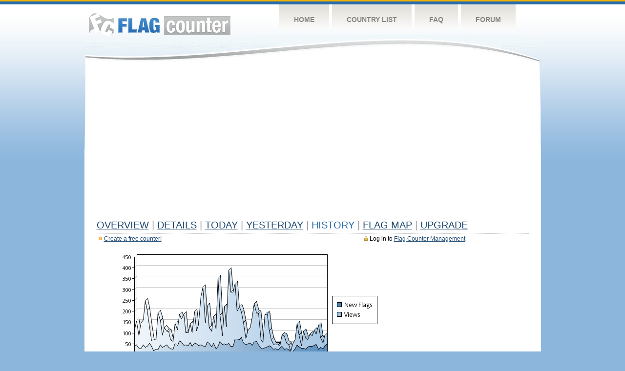

--- FILE ---
content_type: text/html
request_url: https://s04.flagcounter.com/more90/OBf6/9
body_size: 17560
content:
<!DOCTYPE html PUBLIC "-//W3C//DTD XHTML 1.0 Transitional//EN" "http://www.w3.org/TR/xhtml1/DTD/xhtml1-transitional.dtd">
<html xmlns="http://www.w3.org/1999/xhtml">
<head>
	<meta http-equiv="Content-type" content="text/html; charset=utf-8" />
	<title>Flag Counter &raquo; History</title>
	<link rel="stylesheet" href="/css/style.css" type="text/css" media="all" />
<script async src="https://fundingchoicesmessages.google.com/i/pub-9639136181134974?ers=1" nonce="BF9OHiLeMibvlNkiWlrhaw"></script><script nonce="BF9OHiLeMibvlNkiWlrhaw">(function() {function signalGooglefcPresent() {if (!window.frames['googlefcPresent']) {if (document.body) {const iframe = document.createElement('iframe'); iframe.style = 'width: 0; height: 0; border: none; z-index: -1000; left: -1000px; top: -1000px;'; iframe.style.display = 'none'; iframe.name = 'googlefcPresent'; document.body.appendChild(iframe);} else {setTimeout(signalGooglefcPresent, 0);}}}signalGooglefcPresent();})();</script>
</head>
<body>
	<!-- Shell -->
	<div class="shell">
		<!-- Header -->
		<div id="header">
			<!-- Logo -->
			<h1 id="logo"><a href="/index.html">Flag Counter</a></h1>
			<!-- END Logo -->
			<!-- Navigation -->
			<div class="navigation">
				<ul>
				    <li><a href="/index.html">Home</a></li>
				    <li><a href="/countries.html">Country List</a></li>
				    <li><a href="/faq.html">FAQ</a></li>
				    <li><a href="https://flagcounter.boardhost.com/">Forum</a></li>
				</ul>
			</div>
			<!-- END Navigation -->
		</div>
		<!-- END Header -->
		<div class="cl">&nbsp;</div>
		<!-- Content -->
		<div id="content">
			<!-- News -->
			<div class="news">
				<!-- Post -->
				<div class="post">

<script async src="https://pagead2.googlesyndication.com/pagead/js/adsbygoogle.js"></script>
<!-- fc responsive horizontal -->
<ins class="adsbygoogle"
     style="display:block"
     data-ad-client="ca-pub-9639136181134974"
     data-ad-slot="3564478671"
     data-ad-format="auto"
     data-full-width-responsive="true"></ins>
<script>
     (adsbygoogle = window.adsbygoogle || []).push({});
</script><br><img src=https://cdn.boardhost.com/invisible.gif height=4><br>



					<h1><a href=/more/OBf6/><u>Overview</u></a> <font color=#999999>|</font> <a href=/countries/OBf6/><u>Details</u></a> <font color=#999999>|</font> <a href=/today/OBf6/><u>today</u></a> <font color=#999999>|</font> <a href=/flags1/OBf6/1><u>Yesterday</u></a> <font color=#999999>|</font> History <font color=#999999>|</font>  <a href=/gmap/OBf6/><u>Flag Map</u></a>  <font color=#999999>|</font>  

<a href=/pro/OBf6/><u>Upgrade</u></a></h1><div style="margin-top:-18px;margin-bottom:8px;"><span style="float:right;margin-right:130px;text-transform:none;color:#000000;font-size:12px;"><img src=https://cdn.boardhost.com/invisible.gif width=10><img src=https://cdn.boardhost.com/lock_small_locked.png align=absbottom style="margin-bottom:-1px;">Log in to <a href=/admin.cgi?OBf6><u>Flag Counter Management</u></a></font></span><img src=https://cdn.boardhost.com/new_small.png align=absbottom style="margin-right:-1px;margin-bottom:-1px;"><a href=http://flagcounter.com/><u>Create a free counter!</u></a> </div><table border=0 width=100%><tr><td valign=top><img src=/chart2.cgi?OBf6&chart=90><div align=center><b><a href=/more7/OBf6/9 style="text-decoration:none;"><u>Last Week</u></a> | <a href=/more30/OBf6/9 style="text-decoration:none;"><u>Last Month</u></a> | </b>Last 3 Months</u></a><b></u></a>&nbsp;&nbsp;&nbsp;&nbsp;&nbsp;&nbsp;&nbsp;&nbsp;&nbsp;&nbsp;&nbsp;&nbsp;&nbsp;&nbsp;&nbsp;&nbsp;&nbsp;&nbsp;&nbsp;&nbsp;&nbsp;&nbsp;&nbsp;&nbsp;&nbsp;&nbsp;&nbsp;&nbsp;&nbsp;&nbsp;&nbsp;&nbsp;&nbsp;&nbsp;&nbsp;&nbsp;&nbsp;&nbsp;&nbsp;&nbsp;&nbsp;&nbsp;&nbsp;&nbsp;&nbsp;&nbsp;&nbsp;&nbsp;&nbsp;&nbsp;&nbsp;&nbsp;&nbsp;&nbsp;&nbsp;&nbsp;&nbsp;&nbsp;&nbsp;&nbsp;&nbsp;</b></div><br><font size=4><b>This counter has been viewed 101,000
 times by 33,967 visitors!</b></font><br><img src=https://cdn.boardhost.com/invisible.gif height=1><br><!--<img src=https://cdn.boardhost.com/invisible.gif height=3><br>&nbsp;<a href=/history/OBf6/><u>View Flag History &raquo;</u></a>--><table border=0 width=100% cellspacing=5 style="margin-top:-7px;"></font></td></tr><tr><td colspan=3><br></td></tr><tr><td colspan=2>Page: <a href="/more90/OBf6/8" style="text-decoration:none;" title="Previous">&lt;</a> <a href="/more90/OBf6/1" style="text-decoration:none;"><u>1</u></a> <a href="/more90/OBf6/2" style="text-decoration:none;"><u>2</u></a> <a href="/more90/OBf6/3" style="text-decoration:none;"><u>3</u></a> <a href="/more90/OBf6/4" style="text-decoration:none;"><u>4</u></a> <a href="/more90/OBf6/5" style="text-decoration:none;"><u>5</u></a> <a href="/more90/OBf6/6" style="text-decoration:none;"><u>6</u></a> <a href="/more90/OBf6/7" style="text-decoration:none;"><u>7</u></a> <a href="/more90/OBf6/8" style="text-decoration:none;"><u>8</u></a>  9 <a href="/more90/OBf6/10" style="text-decoration:none;"><u>10</u></a> <a href="/more90/OBf6/11" style="text-decoration:none;"><u>11</u></a> <a href="/more90/OBf6/12" style="text-decoration:none;"><u>12</u></a> <a href="/more90/OBf6/13" style="text-decoration:none;"><u>13</u></a> <a href="/more90/OBf6/14" style="text-decoration:none;"><u>14</u></a> <a href="/more90/OBf6/15" style="text-decoration:none;"><u>15</u></a> <a href="/more90/OBf6/16" style="text-decoration:none;"><u>16</u></a> <a href="/more90/OBf6/17" style="text-decoration:none;"><u>17</u></a> <a href="/more90/OBf6/18" style="text-decoration:none;"><u>18</u></a> <a href="/more90/OBf6/19" style="text-decoration:none;"><u>19</u></a> <a href="/more90/OBf6/20" style="text-decoration:none;"><u>20</u></a> <a href="/more90/OBf6/21" style="text-decoration:none;"><u>21</u></a> <a href="/more90/OBf6/22" style="text-decoration:none;"><u>22</u></a> <a href="/more90/OBf6/23" style="text-decoration:none;"><u>23</u></a> <a href="/more90/OBf6/24" style="text-decoration:none;"><u>24</u></a> <a href="/more90/OBf6/25" style="text-decoration:none;"><u>25</u></a> <a href="/more90/OBf6/26" style="text-decoration:none;"><u>26</u></a> <a href="/more90/OBf6/27" style="text-decoration:none;"><u>27</u></a> <a href="/more90/OBf6/28" style="text-decoration:none;"><u>28</u></a> <a href="/more90/OBf6/29" style="text-decoration:none;"><u>29</u></a>  <a href="/more90/OBf6/10" style="text-decoration:none;" title="Next">&gt;</a> </td></tr><tr><td>&nbsp;<b><font face=arial size=2>Date</font></b></td><td><b><font face=arial size=2>Visitors</b> </font></td><td><b><font face=arial size=2><nobr>Flag Counter Views</nobr></font></b></td></tr><tr><td>&nbsp;<font face=arial size=-1>December 16, 2024</font></td><td><font face=arial size=2>20</td><td><font face=arial size=2>80</font></td></tr><tr><td>&nbsp;<font face=arial size=-1>December 15, 2024</font></td><td><font face=arial size=2>21</td><td><font face=arial size=2>245</font></td></tr><tr><td>&nbsp;<font face=arial size=-1>December 14, 2024</font></td><td><font face=arial size=2>16</td><td><font face=arial size=2>45</font></td></tr><tr><td>&nbsp;<font face=arial size=-1>December 13, 2024</font></td><td><font face=arial size=2>20</td><td><font face=arial size=2>34</font></td></tr><tr><td>&nbsp;<font face=arial size=-1>December 12, 2024</font></td><td><font face=arial size=2>29</td><td><font face=arial size=2>56</font></td></tr><tr><td>&nbsp;<font face=arial size=-1>December 11, 2024</font></td><td><font face=arial size=2>30</td><td><font face=arial size=2>103</font></td></tr><tr><td>&nbsp;<font face=arial size=-1>December 10, 2024</font></td><td><font face=arial size=2>33</td><td><font face=arial size=2>59</font></td></tr><tr><td>&nbsp;<font face=arial size=-1>December 9, 2024</font></td><td><font face=arial size=2>22</td><td><font face=arial size=2>58</font></td></tr><tr><td>&nbsp;<font face=arial size=-1>December 8, 2024</font></td><td><font face=arial size=2>26</td><td><font face=arial size=2>45</font></td></tr><tr><td>&nbsp;<font face=arial size=-1>December 7, 2024</font></td><td><font face=arial size=2>15</td><td><font face=arial size=2>37</font></td></tr><tr><td>&nbsp;<font face=arial size=-1>December 6, 2024</font></td><td><font face=arial size=2>19</td><td><font face=arial size=2>43</font></td></tr><tr><td>&nbsp;<font face=arial size=-1>December 5, 2024</font></td><td><font face=arial size=2>28</td><td><font face=arial size=2>45</font></td></tr><tr><td>&nbsp;<font face=arial size=-1>December 4, 2024</font></td><td><font face=arial size=2>32</td><td><font face=arial size=2>53</font></td></tr><tr><td>&nbsp;<font face=arial size=-1>December 3, 2024</font></td><td><font face=arial size=2>25</td><td><font face=arial size=2>60</font></td></tr><tr><td>&nbsp;<font face=arial size=-1>December 2, 2024</font></td><td><font face=arial size=2>27</td><td><font face=arial size=2>68</font></td></tr><tr><td>&nbsp;<font face=arial size=-1>December 1, 2024</font></td><td><font face=arial size=2>17</td><td><font face=arial size=2>43</font></td></tr><tr><td>&nbsp;<font face=arial size=-1>November 30, 2024</font></td><td><font face=arial size=2>23</td><td><font face=arial size=2>59</font></td></tr><tr><td>&nbsp;<font face=arial size=-1>November 29, 2024</font></td><td><font face=arial size=2>11</td><td><font face=arial size=2>24</font></td></tr><tr><td>&nbsp;<font face=arial size=-1>November 28, 2024</font></td><td><font face=arial size=2>14</td><td><font face=arial size=2>51</font></td></tr><tr><td>&nbsp;<font face=arial size=-1>November 27, 2024</font></td><td><font face=arial size=2>14</td><td><font face=arial size=2>25</font></td></tr><tr><td>&nbsp;<font face=arial size=-1>November 26, 2024</font></td><td><font face=arial size=2>11</td><td><font face=arial size=2>21</font></td></tr><tr><td>&nbsp;<font face=arial size=-1>November 25, 2024</font></td><td><font face=arial size=2>23</td><td><font face=arial size=2>64</font></td></tr><tr><td>&nbsp;<font face=arial size=-1>November 24, 2024</font></td><td><font face=arial size=2>32</td><td><font face=arial size=2>57</font></td></tr><tr><td>&nbsp;<font face=arial size=-1>November 23, 2024</font></td><td><font face=arial size=2>12</td><td><font face=arial size=2>25</font></td></tr><tr><td>&nbsp;<font face=arial size=-1>November 22, 2024</font></td><td><font face=arial size=2>10</td><td><font face=arial size=2>61</font></td></tr><tr><td>&nbsp;<font face=arial size=-1>November 21, 2024</font></td><td><font face=arial size=2>19</td><td><font face=arial size=2>42</font></td></tr><tr><td>&nbsp;<font face=arial size=-1>November 20, 2024</font></td><td><font face=arial size=2>22</td><td><font face=arial size=2>67</font></td></tr><tr><td>&nbsp;<font face=arial size=-1>November 19, 2024</font></td><td><font face=arial size=2>32</td><td><font face=arial size=2>71</font></td></tr><tr><td>&nbsp;<font face=arial size=-1>November 18, 2024</font></td><td><font face=arial size=2>28</td><td><font face=arial size=2>59</font></td></tr><tr><td>&nbsp;<font face=arial size=-1>November 17, 2024</font></td><td><font face=arial size=2>33</td><td><font face=arial size=2>86</font></td></tr><tr><td>&nbsp;<font face=arial size=-1>November 16, 2024</font></td><td><font face=arial size=2>23</td><td><font face=arial size=2>80</font></td></tr><tr><td>&nbsp;<font face=arial size=-1>November 15, 2024</font></td><td><font face=arial size=2>17</td><td><font face=arial size=2>38</font></td></tr><tr><td>&nbsp;<font face=arial size=-1>November 14, 2024</font></td><td><font face=arial size=2>23</td><td><font face=arial size=2>102</font></td></tr><tr><td>&nbsp;<font face=arial size=-1>November 13, 2024</font></td><td><font face=arial size=2>28</td><td><font face=arial size=2>50</font></td></tr><tr><td>&nbsp;<font face=arial size=-1>November 12, 2024</font></td><td><font face=arial size=2>27</td><td><font face=arial size=2>86</font></td></tr><tr><td>&nbsp;<font face=arial size=-1>November 11, 2024</font></td><td><font face=arial size=2>13</td><td><font face=arial size=2>25</font></td></tr><tr><td>&nbsp;<font face=arial size=-1>November 10, 2024</font></td><td><font face=arial size=2>19</td><td><font face=arial size=2>138</font></td></tr><tr><td>&nbsp;<font face=arial size=-1>November 9, 2024</font></td><td><font face=arial size=2>12</td><td><font face=arial size=2>21</font></td></tr><tr><td>&nbsp;<font face=arial size=-1>November 8, 2024</font></td><td><font face=arial size=2>27</td><td><font face=arial size=2>48</font></td></tr><tr><td>&nbsp;<font face=arial size=-1>November 7, 2024</font></td><td><font face=arial size=2>24</td><td><font face=arial size=2>43</font></td></tr><tr><td>&nbsp;<font face=arial size=-1>November 6, 2024</font></td><td><font face=arial size=2>31</td><td><font face=arial size=2>93</font></td></tr><tr><td>&nbsp;<font face=arial size=-1>November 5, 2024</font></td><td><font face=arial size=2>25</td><td><font face=arial size=2>60</font></td></tr><tr><td>&nbsp;<font face=arial size=-1>November 4, 2024</font></td><td><font face=arial size=2>37</td><td><font face=arial size=2>75</font></td></tr><tr><td>&nbsp;<font face=arial size=-1>November 3, 2024</font></td><td><font face=arial size=2>17</td><td><font face=arial size=2>33</font></td></tr><tr><td>&nbsp;<font face=arial size=-1>November 2, 2024</font></td><td><font face=arial size=2>19</td><td><font face=arial size=2>50</font></td></tr><tr><td>&nbsp;<font face=arial size=-1>November 1, 2024</font></td><td><font face=arial size=2>21</td><td><font face=arial size=2>44</font></td></tr><tr><td>&nbsp;<font face=arial size=-1>October 31, 2024</font></td><td><font face=arial size=2>18</td><td><font face=arial size=2>49</font></td></tr><tr><td>&nbsp;<font face=arial size=-1>October 30, 2024</font></td><td><font face=arial size=2>27</td><td><font face=arial size=2>69</font></td></tr><tr><td>&nbsp;<font face=arial size=-1>October 29, 2024</font></td><td><font face=arial size=2>27</td><td><font face=arial size=2>57</font></td></tr><tr><td>&nbsp;<font face=arial size=-1>October 28, 2024</font></td><td><font face=arial size=2>17</td><td><font face=arial size=2>33</font></td></tr>

















































</table>Page: <a href="/more90/OBf6/8" style="text-decoration:none;" title="Previous">&lt;</a> <a href="/more90/OBf6/1" style="text-decoration:none;"><u>1</u></a> <a href="/more90/OBf6/2" style="text-decoration:none;"><u>2</u></a> <a href="/more90/OBf6/3" style="text-decoration:none;"><u>3</u></a> <a href="/more90/OBf6/4" style="text-decoration:none;"><u>4</u></a> <a href="/more90/OBf6/5" style="text-decoration:none;"><u>5</u></a> <a href="/more90/OBf6/6" style="text-decoration:none;"><u>6</u></a> <a href="/more90/OBf6/7" style="text-decoration:none;"><u>7</u></a> <a href="/more90/OBf6/8" style="text-decoration:none;"><u>8</u></a>  9 <a href="/more90/OBf6/10" style="text-decoration:none;"><u>10</u></a> <a href="/more90/OBf6/11" style="text-decoration:none;"><u>11</u></a> <a href="/more90/OBf6/12" style="text-decoration:none;"><u>12</u></a> <a href="/more90/OBf6/13" style="text-decoration:none;"><u>13</u></a> <a href="/more90/OBf6/14" style="text-decoration:none;"><u>14</u></a> <a href="/more90/OBf6/15" style="text-decoration:none;"><u>15</u></a> <a href="/more90/OBf6/16" style="text-decoration:none;"><u>16</u></a> <a href="/more90/OBf6/17" style="text-decoration:none;"><u>17</u></a> <a href="/more90/OBf6/18" style="text-decoration:none;"><u>18</u></a> <a href="/more90/OBf6/19" style="text-decoration:none;"><u>19</u></a> <a href="/more90/OBf6/20" style="text-decoration:none;"><u>20</u></a> <a href="/more90/OBf6/21" style="text-decoration:none;"><u>21</u></a> <a href="/more90/OBf6/22" style="text-decoration:none;"><u>22</u></a> <a href="/more90/OBf6/23" style="text-decoration:none;"><u>23</u></a> <a href="/more90/OBf6/24" style="text-decoration:none;"><u>24</u></a> <a href="/more90/OBf6/25" style="text-decoration:none;"><u>25</u></a> <a href="/more90/OBf6/26" style="text-decoration:none;"><u>26</u></a> <a href="/more90/OBf6/27" style="text-decoration:none;"><u>27</u></a> <a href="/more90/OBf6/28" style="text-decoration:none;"><u>28</u></a> <a href="/more90/OBf6/29" style="text-decoration:none;"><u>29</u></a>  <a href="/more90/OBf6/10" style="text-decoration:none;" title="Next">&gt;</a> </td><td width=160 valign=top><img src=https://cdn.boardhost.com/invisible.gif width=1 height=35><br><script type="text/javascript"><!--
google_ad_client = "pub-9639136181134974";
/* 160x600, created 10/3/08 */
google_ad_slot = "5681294101";
google_ad_width = 160;
google_ad_height = 600;
//-->
</script>
<script type="text/javascript"
src="https://pagead2.googlesyndication.com/pagead/show_ads.js">
</script>
</td></tr></table>				</div>
				<!-- END Post -->

				<div class="cl">&nbsp;</div>
				<h1 id="logo2"><a href="/index.html">Flag Counter</a></h1>
				<div class="cl">&nbsp;</div>
			</div>
			<!-- END News -->
		</div>
		<!-- END Content -->
	</div>
	<!-- END Shell -->
	<!-- Footer -->
	<div id="footer">
		<div class="shell">
			<div class="cl">&nbsp;</div>
			<p class="left"><a href="/contact.html">Contact</a>  |  <a href="/terms.html">Terms of Service</a> | <a href="/privacy.html">Privacy Policy</a> | &copy; <a href=https://boardhost.com>Boardhost.com, Inc.</a>  	
			</p>
			<p class="right">
			<font color=#ffffff>This product includes GeoLite2 data created by MaxMind, available from <a href="https://www.maxmind.com"><font color=#ffffff><u>https://www.maxmind.com/</u></font></a>.</font>
			</p>
			<div class="cl">&nbsp;</div>
		</div>
	</div>
	<!-- END Footer -->
</body>
</html>


--- FILE ---
content_type: text/html; charset=utf-8
request_url: https://www.google.com/recaptcha/api2/aframe
body_size: 266
content:
<!DOCTYPE HTML><html><head><meta http-equiv="content-type" content="text/html; charset=UTF-8"></head><body><script nonce="qpbDnZEWv4P-fnS6RZ7qgg">/** Anti-fraud and anti-abuse applications only. See google.com/recaptcha */ try{var clients={'sodar':'https://pagead2.googlesyndication.com/pagead/sodar?'};window.addEventListener("message",function(a){try{if(a.source===window.parent){var b=JSON.parse(a.data);var c=clients[b['id']];if(c){var d=document.createElement('img');d.src=c+b['params']+'&rc='+(localStorage.getItem("rc::a")?sessionStorage.getItem("rc::b"):"");window.document.body.appendChild(d);sessionStorage.setItem("rc::e",parseInt(sessionStorage.getItem("rc::e")||0)+1);localStorage.setItem("rc::h",'1768883608777');}}}catch(b){}});window.parent.postMessage("_grecaptcha_ready", "*");}catch(b){}</script></body></html>

--- FILE ---
content_type: application/javascript; charset=utf-8
request_url: https://fundingchoicesmessages.google.com/f/AGSKWxWtxytaY6pKgurNh53VvwCZzkjQFqnkJPZkhHQh24LF6ragPvSx-3gu6hP9dkvgAyIAFNXJzMoWuNiIUdktWRkvOGYxk3BGfy-uF2nxBjZGrq5UNAaorTCKR3N8qtWCPpw2Dc0uow==?fccs=W251bGwsbnVsbCxudWxsLG51bGwsbnVsbCxudWxsLFsxNzY4ODgzNjA5LDIzMDAwMDAwXSxudWxsLG51bGwsbnVsbCxbbnVsbCxbNyw2LDldLG51bGwsMixudWxsLCJlbiIsbnVsbCxudWxsLG51bGwsbnVsbCxudWxsLDFdLCJodHRwczovL3MwNC5mbGFnY291bnRlci5jb20vbW9yZTkwL09CZjYvOSIsbnVsbCxbWzgsIk05bGt6VWFaRHNnIl0sWzksImVuLVVTIl0sWzI2LCIxNCJdLFsxOSwiMiJdLFsxNywiWzBdIl0sWzI0LCIiXSxbMjUsIltbMzEwODIyNTRdXSJdLFsyOSwiZmFsc2UiXV1d
body_size: 211
content:
if (typeof __googlefc.fcKernelManager.run === 'function') {"use strict";this.default_ContributorServingResponseClientJs=this.default_ContributorServingResponseClientJs||{};(function(_){var window=this;
try{
var np=function(a){this.A=_.t(a)};_.u(np,_.J);var op=function(a){this.A=_.t(a)};_.u(op,_.J);op.prototype.getWhitelistStatus=function(){return _.F(this,2)};var pp=function(a){this.A=_.t(a)};_.u(pp,_.J);var qp=_.Zc(pp),rp=function(a,b,c){this.B=a;this.j=_.A(b,np,1);this.l=_.A(b,_.Nk,3);this.F=_.A(b,op,4);a=this.B.location.hostname;this.D=_.Dg(this.j,2)&&_.O(this.j,2)!==""?_.O(this.j,2):a;a=new _.Og(_.Ok(this.l));this.C=new _.bh(_.q.document,this.D,a);this.console=null;this.o=new _.jp(this.B,c,a)};
rp.prototype.run=function(){if(_.O(this.j,3)){var a=this.C,b=_.O(this.j,3),c=_.dh(a),d=new _.Ug;b=_.fg(d,1,b);c=_.C(c,1,b);_.hh(a,c)}else _.eh(this.C,"FCNEC");_.lp(this.o,_.A(this.l,_.Ae,1),this.l.getDefaultConsentRevocationText(),this.l.getDefaultConsentRevocationCloseText(),this.l.getDefaultConsentRevocationAttestationText(),this.D);_.mp(this.o,_.F(this.F,1),this.F.getWhitelistStatus());var e;a=(e=this.B.googlefc)==null?void 0:e.__executeManualDeployment;a!==void 0&&typeof a==="function"&&_.Qo(this.o.G,
"manualDeploymentApi")};var sp=function(){};sp.prototype.run=function(a,b,c){var d;return _.v(function(e){d=qp(b);(new rp(a,d,c)).run();return e.return({})})};_.Rk(7,new sp);
}catch(e){_._DumpException(e)}
}).call(this,this.default_ContributorServingResponseClientJs);
// Google Inc.

//# sourceURL=/_/mss/boq-content-ads-contributor/_/js/k=boq-content-ads-contributor.ContributorServingResponseClientJs.en_US.M9lkzUaZDsg.es5.O/d=1/exm=ad_blocking_detection_executable,kernel_loader,loader_js_executable,web_iab_tcf_v2_signal_executable/ed=1/rs=AJlcJMzanTQvnnVdXXtZinnKRQ21NfsPog/m=cookie_refresh_executable
__googlefc.fcKernelManager.run('\x5b\x5b\x5b7,\x22\x5b\x5bnull,\\\x22flagcounter.com\\\x22,\\\x22AKsRol_bK9ziJCC_yvoDu18RYUjs6et4jNJaHNDIK-D0MBnDFpxBdjc_trfP3KxgbSv8mVaiwmZcAa1CzHI91iULiHKAx2Ak5jjwiRP40GliZkf8rMpayg8cXDhaF0f2dXbrmidi7X9kTmmxeKdydEJQTtV8rSnJXA\\\\u003d\\\\u003d\\\x22\x5d,null,\x5b\x5bnull,null,null,\\\x22https:\/\/fundingchoicesmessages.google.com\/f\/AGSKWxWcMh1MUXsctYgqIty7OWIaGSreBn3LERjJgQ7MwE2e64S-ggp_thOkc8UB3GCnjiF2vR_chWSWrBAGnZp9UB3sK1fADRmFT1bd1RAzRAot3Kh24rmvqUhfjA7eTWxoUtedXxA1pg\\\\u003d\\\\u003d\\\x22\x5d,null,null,\x5bnull,null,null,\\\x22https:\/\/fundingchoicesmessages.google.com\/el\/AGSKWxXQSSn1ggufW1paCXG-6GVOXiAzcs0Qn4BWFJpiDkwG4CdNi8AxCcUbIvGI0Zy66rfPPtoUbo9_Ipw0wCA3EmAFQ6wI_QqxXfIZI9UEEH4r6nxMiDzqkSWYIIyB5-AP9XqQ84XKWQ\\\\u003d\\\\u003d\\\x22\x5d,null,\x5bnull,\x5b7,6,9\x5d,null,2,null,\\\x22en\\\x22,null,null,null,null,null,1\x5d,null,\\\x22Privacy and cookie settings\\\x22,\\\x22Close\\\x22,null,null,null,\\\x22Managed by Google. Complies with IAB TCF. CMP ID: 300\\\x22\x5d,\x5b3,1\x5d\x5d\x22\x5d\x5d,\x5bnull,null,null,\x22https:\/\/fundingchoicesmessages.google.com\/f\/AGSKWxW4F_WaHOuD6WtGENa2kJcgf6spYGgm8nDUt8gNj88Fy7o2ufrw78HrFRv5xF4YhJLETPmVyP3wNzxF0ThPNwirEOKnacTfsnifhLzxyha7OJCw1Uj79XXyy4OuAcvo7XG0vMTG5Q\\u003d\\u003d\x22\x5d\x5d');}

--- FILE ---
content_type: application/javascript; charset=utf-8
request_url: https://fundingchoicesmessages.google.com/f/AGSKWxXTbJii0h4QcdK5db9FZdX3303hCjBKEOSPqnuvLM3Lk-yQ5Ip2fWTHu8pm2HQSrYLJkswYJ7C_cHKNI2rtZjU5sgqEJYa3zfuq2OgD_XDDHxEi_kB4SXTdq0y9WCybjhEK6r_sx8ksJlN2RFXY4uYIQKJ83F4dAhNbfVA6jcCEAJtcrJnlzlc8YZKs/_/ad_units?/googleafs./contribute_ad./popunders./boxad2.
body_size: -1289
content:
window['2a6a5413-a844-49d3-b1f7-6c5ecd9dc7a5'] = true;